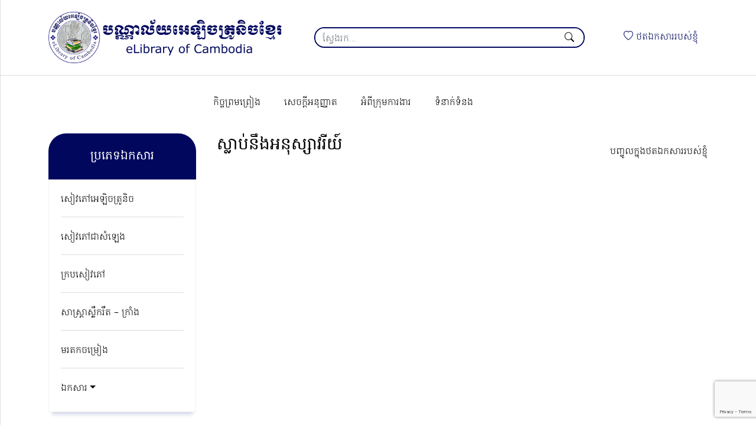

--- FILE ---
content_type: text/html; charset=utf-8
request_url: https://www.google.com/recaptcha/api2/anchor?ar=1&k=6Ld3BWsgAAAAAN-Auqz9WCfTnPlXIgYLQRQv1Z2F&co=aHR0cHM6Ly93d3cuZWxpYnJhcnlvZmNhbWJvZGlhLm9yZzo0NDM.&hl=en&v=7gg7H51Q-naNfhmCP3_R47ho&size=invisible&anchor-ms=20000&execute-ms=30000&cb=2fwviviykt4k
body_size: 48154
content:
<!DOCTYPE HTML><html dir="ltr" lang="en"><head><meta http-equiv="Content-Type" content="text/html; charset=UTF-8">
<meta http-equiv="X-UA-Compatible" content="IE=edge">
<title>reCAPTCHA</title>
<style type="text/css">
/* cyrillic-ext */
@font-face {
  font-family: 'Roboto';
  font-style: normal;
  font-weight: 400;
  font-stretch: 100%;
  src: url(//fonts.gstatic.com/s/roboto/v48/KFO7CnqEu92Fr1ME7kSn66aGLdTylUAMa3GUBHMdazTgWw.woff2) format('woff2');
  unicode-range: U+0460-052F, U+1C80-1C8A, U+20B4, U+2DE0-2DFF, U+A640-A69F, U+FE2E-FE2F;
}
/* cyrillic */
@font-face {
  font-family: 'Roboto';
  font-style: normal;
  font-weight: 400;
  font-stretch: 100%;
  src: url(//fonts.gstatic.com/s/roboto/v48/KFO7CnqEu92Fr1ME7kSn66aGLdTylUAMa3iUBHMdazTgWw.woff2) format('woff2');
  unicode-range: U+0301, U+0400-045F, U+0490-0491, U+04B0-04B1, U+2116;
}
/* greek-ext */
@font-face {
  font-family: 'Roboto';
  font-style: normal;
  font-weight: 400;
  font-stretch: 100%;
  src: url(//fonts.gstatic.com/s/roboto/v48/KFO7CnqEu92Fr1ME7kSn66aGLdTylUAMa3CUBHMdazTgWw.woff2) format('woff2');
  unicode-range: U+1F00-1FFF;
}
/* greek */
@font-face {
  font-family: 'Roboto';
  font-style: normal;
  font-weight: 400;
  font-stretch: 100%;
  src: url(//fonts.gstatic.com/s/roboto/v48/KFO7CnqEu92Fr1ME7kSn66aGLdTylUAMa3-UBHMdazTgWw.woff2) format('woff2');
  unicode-range: U+0370-0377, U+037A-037F, U+0384-038A, U+038C, U+038E-03A1, U+03A3-03FF;
}
/* math */
@font-face {
  font-family: 'Roboto';
  font-style: normal;
  font-weight: 400;
  font-stretch: 100%;
  src: url(//fonts.gstatic.com/s/roboto/v48/KFO7CnqEu92Fr1ME7kSn66aGLdTylUAMawCUBHMdazTgWw.woff2) format('woff2');
  unicode-range: U+0302-0303, U+0305, U+0307-0308, U+0310, U+0312, U+0315, U+031A, U+0326-0327, U+032C, U+032F-0330, U+0332-0333, U+0338, U+033A, U+0346, U+034D, U+0391-03A1, U+03A3-03A9, U+03B1-03C9, U+03D1, U+03D5-03D6, U+03F0-03F1, U+03F4-03F5, U+2016-2017, U+2034-2038, U+203C, U+2040, U+2043, U+2047, U+2050, U+2057, U+205F, U+2070-2071, U+2074-208E, U+2090-209C, U+20D0-20DC, U+20E1, U+20E5-20EF, U+2100-2112, U+2114-2115, U+2117-2121, U+2123-214F, U+2190, U+2192, U+2194-21AE, U+21B0-21E5, U+21F1-21F2, U+21F4-2211, U+2213-2214, U+2216-22FF, U+2308-230B, U+2310, U+2319, U+231C-2321, U+2336-237A, U+237C, U+2395, U+239B-23B7, U+23D0, U+23DC-23E1, U+2474-2475, U+25AF, U+25B3, U+25B7, U+25BD, U+25C1, U+25CA, U+25CC, U+25FB, U+266D-266F, U+27C0-27FF, U+2900-2AFF, U+2B0E-2B11, U+2B30-2B4C, U+2BFE, U+3030, U+FF5B, U+FF5D, U+1D400-1D7FF, U+1EE00-1EEFF;
}
/* symbols */
@font-face {
  font-family: 'Roboto';
  font-style: normal;
  font-weight: 400;
  font-stretch: 100%;
  src: url(//fonts.gstatic.com/s/roboto/v48/KFO7CnqEu92Fr1ME7kSn66aGLdTylUAMaxKUBHMdazTgWw.woff2) format('woff2');
  unicode-range: U+0001-000C, U+000E-001F, U+007F-009F, U+20DD-20E0, U+20E2-20E4, U+2150-218F, U+2190, U+2192, U+2194-2199, U+21AF, U+21E6-21F0, U+21F3, U+2218-2219, U+2299, U+22C4-22C6, U+2300-243F, U+2440-244A, U+2460-24FF, U+25A0-27BF, U+2800-28FF, U+2921-2922, U+2981, U+29BF, U+29EB, U+2B00-2BFF, U+4DC0-4DFF, U+FFF9-FFFB, U+10140-1018E, U+10190-1019C, U+101A0, U+101D0-101FD, U+102E0-102FB, U+10E60-10E7E, U+1D2C0-1D2D3, U+1D2E0-1D37F, U+1F000-1F0FF, U+1F100-1F1AD, U+1F1E6-1F1FF, U+1F30D-1F30F, U+1F315, U+1F31C, U+1F31E, U+1F320-1F32C, U+1F336, U+1F378, U+1F37D, U+1F382, U+1F393-1F39F, U+1F3A7-1F3A8, U+1F3AC-1F3AF, U+1F3C2, U+1F3C4-1F3C6, U+1F3CA-1F3CE, U+1F3D4-1F3E0, U+1F3ED, U+1F3F1-1F3F3, U+1F3F5-1F3F7, U+1F408, U+1F415, U+1F41F, U+1F426, U+1F43F, U+1F441-1F442, U+1F444, U+1F446-1F449, U+1F44C-1F44E, U+1F453, U+1F46A, U+1F47D, U+1F4A3, U+1F4B0, U+1F4B3, U+1F4B9, U+1F4BB, U+1F4BF, U+1F4C8-1F4CB, U+1F4D6, U+1F4DA, U+1F4DF, U+1F4E3-1F4E6, U+1F4EA-1F4ED, U+1F4F7, U+1F4F9-1F4FB, U+1F4FD-1F4FE, U+1F503, U+1F507-1F50B, U+1F50D, U+1F512-1F513, U+1F53E-1F54A, U+1F54F-1F5FA, U+1F610, U+1F650-1F67F, U+1F687, U+1F68D, U+1F691, U+1F694, U+1F698, U+1F6AD, U+1F6B2, U+1F6B9-1F6BA, U+1F6BC, U+1F6C6-1F6CF, U+1F6D3-1F6D7, U+1F6E0-1F6EA, U+1F6F0-1F6F3, U+1F6F7-1F6FC, U+1F700-1F7FF, U+1F800-1F80B, U+1F810-1F847, U+1F850-1F859, U+1F860-1F887, U+1F890-1F8AD, U+1F8B0-1F8BB, U+1F8C0-1F8C1, U+1F900-1F90B, U+1F93B, U+1F946, U+1F984, U+1F996, U+1F9E9, U+1FA00-1FA6F, U+1FA70-1FA7C, U+1FA80-1FA89, U+1FA8F-1FAC6, U+1FACE-1FADC, U+1FADF-1FAE9, U+1FAF0-1FAF8, U+1FB00-1FBFF;
}
/* vietnamese */
@font-face {
  font-family: 'Roboto';
  font-style: normal;
  font-weight: 400;
  font-stretch: 100%;
  src: url(//fonts.gstatic.com/s/roboto/v48/KFO7CnqEu92Fr1ME7kSn66aGLdTylUAMa3OUBHMdazTgWw.woff2) format('woff2');
  unicode-range: U+0102-0103, U+0110-0111, U+0128-0129, U+0168-0169, U+01A0-01A1, U+01AF-01B0, U+0300-0301, U+0303-0304, U+0308-0309, U+0323, U+0329, U+1EA0-1EF9, U+20AB;
}
/* latin-ext */
@font-face {
  font-family: 'Roboto';
  font-style: normal;
  font-weight: 400;
  font-stretch: 100%;
  src: url(//fonts.gstatic.com/s/roboto/v48/KFO7CnqEu92Fr1ME7kSn66aGLdTylUAMa3KUBHMdazTgWw.woff2) format('woff2');
  unicode-range: U+0100-02BA, U+02BD-02C5, U+02C7-02CC, U+02CE-02D7, U+02DD-02FF, U+0304, U+0308, U+0329, U+1D00-1DBF, U+1E00-1E9F, U+1EF2-1EFF, U+2020, U+20A0-20AB, U+20AD-20C0, U+2113, U+2C60-2C7F, U+A720-A7FF;
}
/* latin */
@font-face {
  font-family: 'Roboto';
  font-style: normal;
  font-weight: 400;
  font-stretch: 100%;
  src: url(//fonts.gstatic.com/s/roboto/v48/KFO7CnqEu92Fr1ME7kSn66aGLdTylUAMa3yUBHMdazQ.woff2) format('woff2');
  unicode-range: U+0000-00FF, U+0131, U+0152-0153, U+02BB-02BC, U+02C6, U+02DA, U+02DC, U+0304, U+0308, U+0329, U+2000-206F, U+20AC, U+2122, U+2191, U+2193, U+2212, U+2215, U+FEFF, U+FFFD;
}
/* cyrillic-ext */
@font-face {
  font-family: 'Roboto';
  font-style: normal;
  font-weight: 500;
  font-stretch: 100%;
  src: url(//fonts.gstatic.com/s/roboto/v48/KFO7CnqEu92Fr1ME7kSn66aGLdTylUAMa3GUBHMdazTgWw.woff2) format('woff2');
  unicode-range: U+0460-052F, U+1C80-1C8A, U+20B4, U+2DE0-2DFF, U+A640-A69F, U+FE2E-FE2F;
}
/* cyrillic */
@font-face {
  font-family: 'Roboto';
  font-style: normal;
  font-weight: 500;
  font-stretch: 100%;
  src: url(//fonts.gstatic.com/s/roboto/v48/KFO7CnqEu92Fr1ME7kSn66aGLdTylUAMa3iUBHMdazTgWw.woff2) format('woff2');
  unicode-range: U+0301, U+0400-045F, U+0490-0491, U+04B0-04B1, U+2116;
}
/* greek-ext */
@font-face {
  font-family: 'Roboto';
  font-style: normal;
  font-weight: 500;
  font-stretch: 100%;
  src: url(//fonts.gstatic.com/s/roboto/v48/KFO7CnqEu92Fr1ME7kSn66aGLdTylUAMa3CUBHMdazTgWw.woff2) format('woff2');
  unicode-range: U+1F00-1FFF;
}
/* greek */
@font-face {
  font-family: 'Roboto';
  font-style: normal;
  font-weight: 500;
  font-stretch: 100%;
  src: url(//fonts.gstatic.com/s/roboto/v48/KFO7CnqEu92Fr1ME7kSn66aGLdTylUAMa3-UBHMdazTgWw.woff2) format('woff2');
  unicode-range: U+0370-0377, U+037A-037F, U+0384-038A, U+038C, U+038E-03A1, U+03A3-03FF;
}
/* math */
@font-face {
  font-family: 'Roboto';
  font-style: normal;
  font-weight: 500;
  font-stretch: 100%;
  src: url(//fonts.gstatic.com/s/roboto/v48/KFO7CnqEu92Fr1ME7kSn66aGLdTylUAMawCUBHMdazTgWw.woff2) format('woff2');
  unicode-range: U+0302-0303, U+0305, U+0307-0308, U+0310, U+0312, U+0315, U+031A, U+0326-0327, U+032C, U+032F-0330, U+0332-0333, U+0338, U+033A, U+0346, U+034D, U+0391-03A1, U+03A3-03A9, U+03B1-03C9, U+03D1, U+03D5-03D6, U+03F0-03F1, U+03F4-03F5, U+2016-2017, U+2034-2038, U+203C, U+2040, U+2043, U+2047, U+2050, U+2057, U+205F, U+2070-2071, U+2074-208E, U+2090-209C, U+20D0-20DC, U+20E1, U+20E5-20EF, U+2100-2112, U+2114-2115, U+2117-2121, U+2123-214F, U+2190, U+2192, U+2194-21AE, U+21B0-21E5, U+21F1-21F2, U+21F4-2211, U+2213-2214, U+2216-22FF, U+2308-230B, U+2310, U+2319, U+231C-2321, U+2336-237A, U+237C, U+2395, U+239B-23B7, U+23D0, U+23DC-23E1, U+2474-2475, U+25AF, U+25B3, U+25B7, U+25BD, U+25C1, U+25CA, U+25CC, U+25FB, U+266D-266F, U+27C0-27FF, U+2900-2AFF, U+2B0E-2B11, U+2B30-2B4C, U+2BFE, U+3030, U+FF5B, U+FF5D, U+1D400-1D7FF, U+1EE00-1EEFF;
}
/* symbols */
@font-face {
  font-family: 'Roboto';
  font-style: normal;
  font-weight: 500;
  font-stretch: 100%;
  src: url(//fonts.gstatic.com/s/roboto/v48/KFO7CnqEu92Fr1ME7kSn66aGLdTylUAMaxKUBHMdazTgWw.woff2) format('woff2');
  unicode-range: U+0001-000C, U+000E-001F, U+007F-009F, U+20DD-20E0, U+20E2-20E4, U+2150-218F, U+2190, U+2192, U+2194-2199, U+21AF, U+21E6-21F0, U+21F3, U+2218-2219, U+2299, U+22C4-22C6, U+2300-243F, U+2440-244A, U+2460-24FF, U+25A0-27BF, U+2800-28FF, U+2921-2922, U+2981, U+29BF, U+29EB, U+2B00-2BFF, U+4DC0-4DFF, U+FFF9-FFFB, U+10140-1018E, U+10190-1019C, U+101A0, U+101D0-101FD, U+102E0-102FB, U+10E60-10E7E, U+1D2C0-1D2D3, U+1D2E0-1D37F, U+1F000-1F0FF, U+1F100-1F1AD, U+1F1E6-1F1FF, U+1F30D-1F30F, U+1F315, U+1F31C, U+1F31E, U+1F320-1F32C, U+1F336, U+1F378, U+1F37D, U+1F382, U+1F393-1F39F, U+1F3A7-1F3A8, U+1F3AC-1F3AF, U+1F3C2, U+1F3C4-1F3C6, U+1F3CA-1F3CE, U+1F3D4-1F3E0, U+1F3ED, U+1F3F1-1F3F3, U+1F3F5-1F3F7, U+1F408, U+1F415, U+1F41F, U+1F426, U+1F43F, U+1F441-1F442, U+1F444, U+1F446-1F449, U+1F44C-1F44E, U+1F453, U+1F46A, U+1F47D, U+1F4A3, U+1F4B0, U+1F4B3, U+1F4B9, U+1F4BB, U+1F4BF, U+1F4C8-1F4CB, U+1F4D6, U+1F4DA, U+1F4DF, U+1F4E3-1F4E6, U+1F4EA-1F4ED, U+1F4F7, U+1F4F9-1F4FB, U+1F4FD-1F4FE, U+1F503, U+1F507-1F50B, U+1F50D, U+1F512-1F513, U+1F53E-1F54A, U+1F54F-1F5FA, U+1F610, U+1F650-1F67F, U+1F687, U+1F68D, U+1F691, U+1F694, U+1F698, U+1F6AD, U+1F6B2, U+1F6B9-1F6BA, U+1F6BC, U+1F6C6-1F6CF, U+1F6D3-1F6D7, U+1F6E0-1F6EA, U+1F6F0-1F6F3, U+1F6F7-1F6FC, U+1F700-1F7FF, U+1F800-1F80B, U+1F810-1F847, U+1F850-1F859, U+1F860-1F887, U+1F890-1F8AD, U+1F8B0-1F8BB, U+1F8C0-1F8C1, U+1F900-1F90B, U+1F93B, U+1F946, U+1F984, U+1F996, U+1F9E9, U+1FA00-1FA6F, U+1FA70-1FA7C, U+1FA80-1FA89, U+1FA8F-1FAC6, U+1FACE-1FADC, U+1FADF-1FAE9, U+1FAF0-1FAF8, U+1FB00-1FBFF;
}
/* vietnamese */
@font-face {
  font-family: 'Roboto';
  font-style: normal;
  font-weight: 500;
  font-stretch: 100%;
  src: url(//fonts.gstatic.com/s/roboto/v48/KFO7CnqEu92Fr1ME7kSn66aGLdTylUAMa3OUBHMdazTgWw.woff2) format('woff2');
  unicode-range: U+0102-0103, U+0110-0111, U+0128-0129, U+0168-0169, U+01A0-01A1, U+01AF-01B0, U+0300-0301, U+0303-0304, U+0308-0309, U+0323, U+0329, U+1EA0-1EF9, U+20AB;
}
/* latin-ext */
@font-face {
  font-family: 'Roboto';
  font-style: normal;
  font-weight: 500;
  font-stretch: 100%;
  src: url(//fonts.gstatic.com/s/roboto/v48/KFO7CnqEu92Fr1ME7kSn66aGLdTylUAMa3KUBHMdazTgWw.woff2) format('woff2');
  unicode-range: U+0100-02BA, U+02BD-02C5, U+02C7-02CC, U+02CE-02D7, U+02DD-02FF, U+0304, U+0308, U+0329, U+1D00-1DBF, U+1E00-1E9F, U+1EF2-1EFF, U+2020, U+20A0-20AB, U+20AD-20C0, U+2113, U+2C60-2C7F, U+A720-A7FF;
}
/* latin */
@font-face {
  font-family: 'Roboto';
  font-style: normal;
  font-weight: 500;
  font-stretch: 100%;
  src: url(//fonts.gstatic.com/s/roboto/v48/KFO7CnqEu92Fr1ME7kSn66aGLdTylUAMa3yUBHMdazQ.woff2) format('woff2');
  unicode-range: U+0000-00FF, U+0131, U+0152-0153, U+02BB-02BC, U+02C6, U+02DA, U+02DC, U+0304, U+0308, U+0329, U+2000-206F, U+20AC, U+2122, U+2191, U+2193, U+2212, U+2215, U+FEFF, U+FFFD;
}
/* cyrillic-ext */
@font-face {
  font-family: 'Roboto';
  font-style: normal;
  font-weight: 900;
  font-stretch: 100%;
  src: url(//fonts.gstatic.com/s/roboto/v48/KFO7CnqEu92Fr1ME7kSn66aGLdTylUAMa3GUBHMdazTgWw.woff2) format('woff2');
  unicode-range: U+0460-052F, U+1C80-1C8A, U+20B4, U+2DE0-2DFF, U+A640-A69F, U+FE2E-FE2F;
}
/* cyrillic */
@font-face {
  font-family: 'Roboto';
  font-style: normal;
  font-weight: 900;
  font-stretch: 100%;
  src: url(//fonts.gstatic.com/s/roboto/v48/KFO7CnqEu92Fr1ME7kSn66aGLdTylUAMa3iUBHMdazTgWw.woff2) format('woff2');
  unicode-range: U+0301, U+0400-045F, U+0490-0491, U+04B0-04B1, U+2116;
}
/* greek-ext */
@font-face {
  font-family: 'Roboto';
  font-style: normal;
  font-weight: 900;
  font-stretch: 100%;
  src: url(//fonts.gstatic.com/s/roboto/v48/KFO7CnqEu92Fr1ME7kSn66aGLdTylUAMa3CUBHMdazTgWw.woff2) format('woff2');
  unicode-range: U+1F00-1FFF;
}
/* greek */
@font-face {
  font-family: 'Roboto';
  font-style: normal;
  font-weight: 900;
  font-stretch: 100%;
  src: url(//fonts.gstatic.com/s/roboto/v48/KFO7CnqEu92Fr1ME7kSn66aGLdTylUAMa3-UBHMdazTgWw.woff2) format('woff2');
  unicode-range: U+0370-0377, U+037A-037F, U+0384-038A, U+038C, U+038E-03A1, U+03A3-03FF;
}
/* math */
@font-face {
  font-family: 'Roboto';
  font-style: normal;
  font-weight: 900;
  font-stretch: 100%;
  src: url(//fonts.gstatic.com/s/roboto/v48/KFO7CnqEu92Fr1ME7kSn66aGLdTylUAMawCUBHMdazTgWw.woff2) format('woff2');
  unicode-range: U+0302-0303, U+0305, U+0307-0308, U+0310, U+0312, U+0315, U+031A, U+0326-0327, U+032C, U+032F-0330, U+0332-0333, U+0338, U+033A, U+0346, U+034D, U+0391-03A1, U+03A3-03A9, U+03B1-03C9, U+03D1, U+03D5-03D6, U+03F0-03F1, U+03F4-03F5, U+2016-2017, U+2034-2038, U+203C, U+2040, U+2043, U+2047, U+2050, U+2057, U+205F, U+2070-2071, U+2074-208E, U+2090-209C, U+20D0-20DC, U+20E1, U+20E5-20EF, U+2100-2112, U+2114-2115, U+2117-2121, U+2123-214F, U+2190, U+2192, U+2194-21AE, U+21B0-21E5, U+21F1-21F2, U+21F4-2211, U+2213-2214, U+2216-22FF, U+2308-230B, U+2310, U+2319, U+231C-2321, U+2336-237A, U+237C, U+2395, U+239B-23B7, U+23D0, U+23DC-23E1, U+2474-2475, U+25AF, U+25B3, U+25B7, U+25BD, U+25C1, U+25CA, U+25CC, U+25FB, U+266D-266F, U+27C0-27FF, U+2900-2AFF, U+2B0E-2B11, U+2B30-2B4C, U+2BFE, U+3030, U+FF5B, U+FF5D, U+1D400-1D7FF, U+1EE00-1EEFF;
}
/* symbols */
@font-face {
  font-family: 'Roboto';
  font-style: normal;
  font-weight: 900;
  font-stretch: 100%;
  src: url(//fonts.gstatic.com/s/roboto/v48/KFO7CnqEu92Fr1ME7kSn66aGLdTylUAMaxKUBHMdazTgWw.woff2) format('woff2');
  unicode-range: U+0001-000C, U+000E-001F, U+007F-009F, U+20DD-20E0, U+20E2-20E4, U+2150-218F, U+2190, U+2192, U+2194-2199, U+21AF, U+21E6-21F0, U+21F3, U+2218-2219, U+2299, U+22C4-22C6, U+2300-243F, U+2440-244A, U+2460-24FF, U+25A0-27BF, U+2800-28FF, U+2921-2922, U+2981, U+29BF, U+29EB, U+2B00-2BFF, U+4DC0-4DFF, U+FFF9-FFFB, U+10140-1018E, U+10190-1019C, U+101A0, U+101D0-101FD, U+102E0-102FB, U+10E60-10E7E, U+1D2C0-1D2D3, U+1D2E0-1D37F, U+1F000-1F0FF, U+1F100-1F1AD, U+1F1E6-1F1FF, U+1F30D-1F30F, U+1F315, U+1F31C, U+1F31E, U+1F320-1F32C, U+1F336, U+1F378, U+1F37D, U+1F382, U+1F393-1F39F, U+1F3A7-1F3A8, U+1F3AC-1F3AF, U+1F3C2, U+1F3C4-1F3C6, U+1F3CA-1F3CE, U+1F3D4-1F3E0, U+1F3ED, U+1F3F1-1F3F3, U+1F3F5-1F3F7, U+1F408, U+1F415, U+1F41F, U+1F426, U+1F43F, U+1F441-1F442, U+1F444, U+1F446-1F449, U+1F44C-1F44E, U+1F453, U+1F46A, U+1F47D, U+1F4A3, U+1F4B0, U+1F4B3, U+1F4B9, U+1F4BB, U+1F4BF, U+1F4C8-1F4CB, U+1F4D6, U+1F4DA, U+1F4DF, U+1F4E3-1F4E6, U+1F4EA-1F4ED, U+1F4F7, U+1F4F9-1F4FB, U+1F4FD-1F4FE, U+1F503, U+1F507-1F50B, U+1F50D, U+1F512-1F513, U+1F53E-1F54A, U+1F54F-1F5FA, U+1F610, U+1F650-1F67F, U+1F687, U+1F68D, U+1F691, U+1F694, U+1F698, U+1F6AD, U+1F6B2, U+1F6B9-1F6BA, U+1F6BC, U+1F6C6-1F6CF, U+1F6D3-1F6D7, U+1F6E0-1F6EA, U+1F6F0-1F6F3, U+1F6F7-1F6FC, U+1F700-1F7FF, U+1F800-1F80B, U+1F810-1F847, U+1F850-1F859, U+1F860-1F887, U+1F890-1F8AD, U+1F8B0-1F8BB, U+1F8C0-1F8C1, U+1F900-1F90B, U+1F93B, U+1F946, U+1F984, U+1F996, U+1F9E9, U+1FA00-1FA6F, U+1FA70-1FA7C, U+1FA80-1FA89, U+1FA8F-1FAC6, U+1FACE-1FADC, U+1FADF-1FAE9, U+1FAF0-1FAF8, U+1FB00-1FBFF;
}
/* vietnamese */
@font-face {
  font-family: 'Roboto';
  font-style: normal;
  font-weight: 900;
  font-stretch: 100%;
  src: url(//fonts.gstatic.com/s/roboto/v48/KFO7CnqEu92Fr1ME7kSn66aGLdTylUAMa3OUBHMdazTgWw.woff2) format('woff2');
  unicode-range: U+0102-0103, U+0110-0111, U+0128-0129, U+0168-0169, U+01A0-01A1, U+01AF-01B0, U+0300-0301, U+0303-0304, U+0308-0309, U+0323, U+0329, U+1EA0-1EF9, U+20AB;
}
/* latin-ext */
@font-face {
  font-family: 'Roboto';
  font-style: normal;
  font-weight: 900;
  font-stretch: 100%;
  src: url(//fonts.gstatic.com/s/roboto/v48/KFO7CnqEu92Fr1ME7kSn66aGLdTylUAMa3KUBHMdazTgWw.woff2) format('woff2');
  unicode-range: U+0100-02BA, U+02BD-02C5, U+02C7-02CC, U+02CE-02D7, U+02DD-02FF, U+0304, U+0308, U+0329, U+1D00-1DBF, U+1E00-1E9F, U+1EF2-1EFF, U+2020, U+20A0-20AB, U+20AD-20C0, U+2113, U+2C60-2C7F, U+A720-A7FF;
}
/* latin */
@font-face {
  font-family: 'Roboto';
  font-style: normal;
  font-weight: 900;
  font-stretch: 100%;
  src: url(//fonts.gstatic.com/s/roboto/v48/KFO7CnqEu92Fr1ME7kSn66aGLdTylUAMa3yUBHMdazQ.woff2) format('woff2');
  unicode-range: U+0000-00FF, U+0131, U+0152-0153, U+02BB-02BC, U+02C6, U+02DA, U+02DC, U+0304, U+0308, U+0329, U+2000-206F, U+20AC, U+2122, U+2191, U+2193, U+2212, U+2215, U+FEFF, U+FFFD;
}

</style>
<link rel="stylesheet" type="text/css" href="https://www.gstatic.com/recaptcha/releases/7gg7H51Q-naNfhmCP3_R47ho/styles__ltr.css">
<script nonce="gac707d_EL7fFDd8SbX_YA" type="text/javascript">window['__recaptcha_api'] = 'https://www.google.com/recaptcha/api2/';</script>
<script type="text/javascript" src="https://www.gstatic.com/recaptcha/releases/7gg7H51Q-naNfhmCP3_R47ho/recaptcha__en.js" nonce="gac707d_EL7fFDd8SbX_YA">
      
    </script></head>
<body><div id="rc-anchor-alert" class="rc-anchor-alert"></div>
<input type="hidden" id="recaptcha-token" value="[base64]">
<script type="text/javascript" nonce="gac707d_EL7fFDd8SbX_YA">
      recaptcha.anchor.Main.init("[\x22ainput\x22,[\x22bgdata\x22,\x22\x22,\[base64]/[base64]/UltIKytdPWE6KGE8MjA0OD9SW0grK109YT4+NnwxOTI6KChhJjY0NTEyKT09NTUyOTYmJnErMTxoLmxlbmd0aCYmKGguY2hhckNvZGVBdChxKzEpJjY0NTEyKT09NTYzMjA/[base64]/MjU1OlI/[base64]/[base64]/[base64]/[base64]/[base64]/[base64]/[base64]/[base64]/[base64]/[base64]\x22,\[base64]\x22,\x22FMKnYw7DmMKlK13Cr8KbJMOBJHbDvsKHw4ZoBcKXw49SwprDoFB3w77Ct3LDiF/Ck8Kiw7PClCZcGsOCw44pZQXCh8K8M3Q1w60AG8OPaj18QsOAwrl1VMKZw4HDnl/Cp8Kawpwkw5pCPcOQw7MYbH0zZwFRw6kGYwfDrEQbw5jDjcKjSGwlVsKtCcKqLhZbwozCp0x1RT1xEcKwwrfDrB4PwpZnw7RuGlTDhmvCicKHPsKtwqDDg8OXwqXDscObOC/[base64]/DncOXwp7CtcOeYgg3w7/CnsOhw4XDiBgPNDREw4/DjcOwCm/DpETDlMOoRUTCo8ODbMKTwrXDp8Ofw6bCtsKJwo1aw6c9wqdVw6jDpl3Cn27DsnrDvMKtw4PDhxZBwrZNVMK9OsKcFsOewoPCl8KeXcKgwqFXJW50KMKXL8OCw74vwqZPdcKBwqALeDtCw55EWMK0wrk/w5vDtU9ESAPDtcOnwoXCo8OyCTDCmsOmwrY1wqErw4dkJ8O2S2lCKsONa8KwC8O5FwrCvkwFw5PDkVYfw5BjwpUEw6DCtHQ2LcO3wpDDnkg0w7zCqFzCncKDFm3Dl8OHN1hxX1kRDMK0wpPDtXPCg8OSw43DslnDrcOyRA3DsxBCwodLw65lwrrCusKMwogBIMKVSR/CjC/CqjLCiADDiWYlw5/DmcK3EDIew5EHfMO9wrUqY8O5TmZnQMOXPcOFSMODwo7CnGzCoXwuB8OOAQjCqsKLwrLDv2VqwrR9HsOFF8Ofw7HDsA5sw4HDmkpGw6DCkMKswrDDrcOewqPCnVzDtBJHw5/CnCXCo8KAHGwBw5nDksKFPnbCvMKHw4UWAn7DvnTCh8K/wrLCmyoLwrPCuibCjsOxw54owo4Hw7/DqxMeFsKcw7bDj2gZP8OfZcKKDQ7DisKRcizCgcKSw5crwokqBwHCisOtwpc/R8OSwpo/a8OpS8OwPMOPMzZSw64bwoFKw73DiXvDuSDDpMKYwr7Ch8KEGcK2w4fCuRHDusOoZsKAeWcNORoHNMK7wovCqhMHw4fCrX/Cgg/[base64]/CglbDk8KXCyMCBBLDkMONawvCtMKCwo8Yw7/[base64]/FSXCo112wobCvhnDjF3DqMK3bkQDw5fCuyHDjArDgsKlw7bCgsKTw5ltwoFHOj3DrT9Sw7nCosKrN8KPwrbClcKowrkVJMKYHcKqwohDw4UhCBIoRBHDtcOHw5XCoRjCjmXCqm/DkG8Se2wddSPCuMKrL2x5w6zChsKIw6N+KcOHwppTVQTCgxoJw4fCocKSw6XCvX9cZUrCpC5ewrdVaMOZwo/DlXbDtcOSw6NYwokew5w0wo8qwpbCocOkw7/CpcKfJcKow4ISw7nCqAZdVMK5AMOWw4zDpcKjwp/Dh8KqaMKFw5DCmClXwrtXwqhJZUrDkgHDv195IhYXw6hFJcOXbMKswrNmCMKLdcO3YhlXw5LCqMKHw4XDrGXDoVXDtl9bwr8LwpNaw7/Cqit5w4PDhhArHsKEwp5zwpnCicOEw5kuwq44PMKwdE7DnmJ9OcKdIBM+woTCrcOPRsOXPVoKw60cRMK6KMKEw4Rgw7vDrMO2CzEDw7U4w7rCkVHCgsKnfcOjIRHDlcOXwrwNw408w6fDvnTDoGFQw6A1AwzDsxUjMMOIwpDDv34iw5/[base64]/DoMO/[base64]/[base64]/w6t/w6gtbcKXw5/CvzoZw7oFMA7CqcK5w4hpw7XDpMK1e8KAbi5/DitIUMOWwofCrMKxTxZxw6Ifw6DDi8Otw5Bxw6nDtiMAw6/[base64]/[base64]/wovChMORJSnDv8KHV8Opw4BDwp/CssK0wqJXIcORcMO6wp4wwoDDv8KuO13CocKmw7DDkihcwo0aUMKHwoNIUzHDosKLFlphw7PCm35OwpvDom7CuzzDpD7CiAtawqHDhcKCwrHCksO+wrUyWcKqQsKORMKXKhLDs8KfMnlUwqTDizl4wqAgfCw4ERESw7zCtcKZwqPDhMKtw7Nfw5sVPh0Tw5xOTT/[base64]/ChDlDPcKZwplpPCgjEsO+wp/[base64]/[base64]/wrnDgcK7dsK+fsKmJMKiwo0Zw4vDuV0sw7JYDyoww6bDkcO/wrDDhUoRc8KHw5/DjcKSPcO8RsOKBAk1w4EWw5PCrMKWwpXCrsOUF8OewqVpwpwofsO9wqbCq1ZkbMOYQsONwq9gLH7DnQ7Dv3HDiRPDqMKdw44jw6LDrcO8w6JOQxzCiR/Dly1Dw5Q/cUXCjHjCocK7wopcF15rw6fDrsKow4vCgMOdEXY4w7pWwopDAWJeR8KADDrDuMOqw7DCocK/wpLDk8OowpHCuinCoMOdGjDCuwI8MHJqwovDoMOxJMKgJsKhPGDDrsKvw6APQsK4AWttCMK1TsK8fSzCrEbDu8OuwqrDqMOYVcO/wqDDvMKzw7DDn1Qkw70Gw4ghPX4+TC9vwoDDoF3CsHzCvAzDgi3DgWTDtDfDlcO7w5JFDVnChXBBFsOkwoQjwrfCqsKTwp4dwrgMY8OCYsKEwqpjWcKVwqbCucOqw6Z9w7ctwqkZwpZQAsOBwrdiKh7Cj3cyw6bDqi/DgMOXwqUrUnHDpiMEwoNdwrxAOMO2f8OHw7EFw514w51/wqxoJmjDhCbCgyHDiH1Sw7bDrsK6YcO3wo7DhsKVwrPDmMKtwq7Dk8KLw7/[base64]/DjDoQw5XDosOtw5PDlsKBwqfCmcKiYsKyMsKnFGoiD8KCF8KgD8Kyw5sZwq58VQwqaMKSw6szd8Ozw6/DgMOcw6cpZyrDvcOhHcO2wqjDrEzDiQQ+wqI/wpxAwoUnbcO2W8K9w6gYZWDCrVnCmWnDn8OKTTckZwsGw7jDkWk5N8KlwoEHwqA7wpbDjljDm8OyMMObHcKLI8KBwoggwoYnTV4HFG5iwp8aw5Qdw6J9SAHDk8KMYcK2w4d+wrLCl8K4w43CgmNXwrrCvsK9OsKhwozCosKuE2bClFzDlcK/wozDtMOQTcOMACrCm8O5wp3DhgLCosKsAD7DpMKGUX4cw7AUw4/DqW7DkULCjMK2w7IwBkPCtnfDn8K7RsO4dMOoQ8OzYDbDoV53woFDR8OjH1hZYxVLwqzCucKADEnDrcOnwrTDrMOrc2EXY2zDrMOiTsO1SwEnWVpMwqbDmypkw7rCucORQSMew7bCmcKVw7pzw58Pw6bChmRVwrEbNA0Vw5/CpMKcw5bCn2HDnExkeMKUe8OSwp7DssKww4w1DCNcXCo7cMOoQcKiLcOMIXrClsKKTMOlGMOFw4LCgBrDhz9seE8Pwo3DqsKNFVPCi8KuEx3ChMKDSFrDqDLDtyzDkhjCvMO5w5gGwrXDjlIjT3DDqMOjfMKnw61BdUHCu8KMFD5CwqQlIx0BOUMUwojDrMK/[base64]/CnWBUVMKSc8O3bMK+MMOIGMOtG8KzwrTCpgrDs0LDtsKzegDCiUTCocKoXcK4woHDisKcwrU9w6nCsztVBHzCtcOMw5DDj23DgsOvwqccJMOCK8OtVcKmw6hpw4bDjl3DuEXCp3zDgwLDnUTDk8ORwpdew7LCvsOpwrx0wpRIwoQMwpYXw5/DoMKRbjbDpTDDmQrDkcOVPsOPGcKZFsOkNsOHHsKoHypSGwfCtcKzMcOhw7AJEhxzG8OVwq0fBsOJCsKHIMKjwr/Cl8O8wr8UOMOBFXnDsBnDvHzChFjCjnFzwo4KHFYDb8KqwqLDoUjDlioQw4rCq0TDiMO/dMKDwqZwwoDDuMOAwrcSwqbCjcK/w5JYw7RjwobDj8OYw7zCnSDDgQ/[base64]/d8K9ZQBhAsKUw7UywqPCoMO7N8KlUR5zworDj0PDnQkUcTPDusO+wrxZwoJMwq/CilvCjcOHWMKRwoIEBsKkBMO1w7/[base64]/CgmbDtMO1w48YwqdywrYuXsK/c8OCw6NnRxUUeV7Dln83QcO8woRzwqHCjcOUCcKKwp3CmcKSwr7CsMOFfcKlwoRBC8KZwqbCpcO0wp3Du8Okw7ZnKMKOaMKXw6/[base64]/[base64]/ABIzw4rCs8OAPcOow74OScOmPFtMCFDCusO/JzfCkxlkScKmw4rClsKtDcKZNsONM17CssOYwpnChQ7DsH97QMKIwo3DiMO8w4hsw60Zw5PCoErDlTZxJ8O6wofCncOVFxVlKMKVw6dUw7fDg3PCvsKrbEkcw5gSwot/CcKqTgBWS8K0VMOtw5/[base64]/XMOoGiUTw6JzWMKpw5Mfw5PCgVslwrLChMORw6fDq8KeHcKldSUPBSkxawvCusOvN2dyC8K1WnHCgsKxw4TDh0QSw4HCl8OYYmsww68YbMKdasK5cTPCmMK/wq89CF/DosOKMsK1w5kWwrnDoT3ChDXDrRoOw58awqHDmsOvwppOIGzDj8OzwofDoxkvw5/DoMKdLcKcw5vDgjDDrMO8wpzCj8KWwqXDgcO0wqvDjFvDuMKrw7xKfiBcw6bCtsOEw6rDjj05IijCnHhHHcKaL8Ogw57Ds8KtwrUIwqpNCsKERAnCkinDhA/CgMOJEMKyw7oxDsO3H8O5wqbCjMK5E8OqVcO1w6/Cm3xtLsKZbS/[base64]/[base64]/CkHCmMOmcsKOw5zCu8Oaw5IiEUjCp8Omw6/CiMO/S8K+FgfDqHsTwrxkw7jCucOMw5nCvsKvBsKfw6wrw6M/wpjChcKDQHpSG24EwogrwqQcwq7CuMKJw4DDjg7Dk1jDlMKSBS/CmsKOY8OlX8KZBMKSdD/[base64]/DpgfCmcKVwrPCuMOZRThcw4XCilTDosOIWwXCnsOeBsOvw5jChgTDicKGEMOXOjzDgy9Iw7DDtsKpFcKPwpfCrMO/woTDhQNbwp3CkmAVw6YNwrUVw5fCqMOLCmnDo3RHXG8jdiNTGcODwroeO8Oiw6xGw5DDvMKPQMOxwrtsTiAGw7pjHhRDwppoFcOTHBszw6bDm8KtwpZvTcOMb8Kjw6nCnMKzw7QiwpbDl8O5GsKWwqjCvn/DhHJOBsOuC0bDoGPCqx04YnXDp8KZwpEGwpl2fsKCEiXDnsOhwpzDlMOMeRvDi8OTwqMBwqB2EwBPAcOhaBdVwqDCu8KiazwrGyBaGsOJe8O4BBbCpRwwUMKNOcOrM1g7w77DtMKUbsOcw7NhX2jDnk1hSn/DoMOQw4DDoBrCnB/DpErCocOzEzZ3SsOSEQNrwrU3wqHCpsOsE8KzMcK5BgZJwqTCjX8JMcK+woXCmsKbDsK8w5fDhcO1b3EcAMO6GcOSwoXClljDqsKDWkHCs8OuSwjDisOvVz4vwrRBwqFkwrLCkkjCs8Ocw6w3dMOvNsOVdMK/fsOsZMO4WcKhIcKewoAywqkUwrUwwoB2WMK0O2nCrMKFZgpnXgMEUsOPf8KGPsKywp1sb2rCoEzChADDu8Ocw5UnchrDjcO9wprCu8OKwpTDr8OQw7dgWMKxFDgzwr3ChcOHfA3CiH9lNcKLIS/DmsKqwoYhNcKYwqZrw7TDnsOuGzg+w5/[base64]/Dr2fCoMKDwrzDvTVbB1/DjsOraExeHMKCWFkgwo7DuWLCmcKtCSjCqcOMEcKKw5TCvsOaw6HDq8KSwo3ClXIbwq0AMcKIw4FGwoddwoTDoQHClcObLSbCisORKGnDicKXLk9YIMOGQcKcwo7Co8Obwq/[base64]/DmFnCs8K0OCUySMOiwoPDunlgZgbDl8OwT8K/[base64]/FxJ+w4DCngnDjRrDjihgRGUaPCDDksOqGwIuwrHCjkDCuyLCmMKXwoPDscKIKCvCjinDgzhjbmbCpkDCsETCuMO0NUHDtcKmw47DpHlvw7F1wrHCrlDCtcORLMO4w67Cp8OUwpLCtRc/w7rDjStLw7fCmcO2wrHCnEJMwrzCm3HCpcKzG8KlwofCjmoVwr0nJmXCgcKGwrMCwrlTWmVlw6jCiEZ8wrhfwq7DsE4PHBBFw5kRwpbCmkM1w59vw4XDiA3DlcOyHMObw4XDssKrI8OTw4k/HsK5woItw7cpw5PDh8KcHH4Qwp/CosO3wrlPw5TCnQPDv8KHNjvCmwFvwrzDl8KUw7JowoBfWsKMPCIsAzVWHcKjR8KPwplZCQXCh8OSJ2nCvMOMw5XDs8KEwqtffcKmdMKwK8OxNBMJw6gqCTjCs8KTw4MFw5kwSzVkwq/DkS/DhsObw6N2w7B3SsOJPsKvwpIuw7UDwpnDgSbDtsKMFQZoworDoDXCm2zCrn3Dv1DCsDPCh8O5wrd/XcOKX1B9OcOKe8KdARJ1AArCkQPDlsORw4bCnDBNwr9yDSMlw4AGwphswozCvDjCiXtPw7E6Y1bDhsKnw63Cl8KhE0xbPsKMFFZ5wp9oV8OMacOvXcKOwopXw77CjMKNw6lVw45fZMKywpXCmCTDj0tWw5XDn8K/Z8K4wqd0FmLCjhzCk8KoHMOqe8KFLynChWYBTcKLw4/CssONwpBvwqvCq8OlCcOWOS1GCsK5SnRqWWXChMKfw4AzwovDtwLDv8KNeMKpwoMPRMKyw5PCq8KdRgvDt0LCqsOhVMO3w4rCoC3DpjUUIsKULMKZwrfDpD/DlsK7wpzCu8KXwqdUACTCtsOEBWMGdsK5wps/[base64]/DlT/Ck8OQw4XCusK6w61cJXAbw6jDnEzClMOeIWM8Z8KuVhlqw4jDvsOaw6DCgil2wpYXw5xOwqTCu8KFGmFyw77Dl8OYBMKAw6NNeyXDvMOASR8zw7EhHcK5wofDm2TClmDCs8O9MhPDg8OEw6/DgcOcZlrCkcONw70raFrCpcKPwpRSwqrChVZzV1zDnjfDo8O9XizCssKpfHJBOsOSDcKJOsOBwo8jw7HCmDBEA8KIE8KtPMK4BMOfdxPChnLDuWzDscKMBMOUAcK7w5hRacKQW8Ouwrg9wqAwHlg7QMOFex7DksKkw77DisKqw6TCnsOJP8OfdMKTd8KSG8OEwosHwq/[base64]/DjS/CpMOPw6nCmm44w7TCkl9bw4PDsBvDlBcRMTjDtcKjw63CssKhwo19w7LDkTbCh8O4wq3CtGDCmTnCicOrS00zGcOJwrpmwqTDh2ZLw5Naw6pzM8Ofw6E1ZAjCvsK/wptMwpgJT8OhE8KAwohTwqAXw4tHw7TCtQnDtMOsFXPDvyJgw7vDg8Oew4R3CzfDlcKHw6Vpwr1yQwrCqGx1wp7CmHMFwqtsw4jCuE3DgcKrYkA4wrQlwoYCRcOTw7Fjw4rCvcK1ShFteUAEGw1bNG/DvcOdeiJYw7fDjsKIw5HDo8OMwos4w6LCt8OHw5TDssOLDUhxw7FEPMOrw7TCiyzDosO5wrEmwo5XCMKAHMKYcnTDvcKiwrXDhWEbRCU6w7wWU8KOw4zCvsK8UDliw6xCJ8KBQH/DrsOHwpFvHsK4e0PDnMOPA8KKJn8bY8KwEiMfCSwjwqrDpsOPa8OawpBDfwnCpWfCksK2SxgGwrI2HcOiEhvDscKSchRYw47DusKRPBN7O8Kowq9vNhRMWsKVTGvCjXXDujV6UWbDoTwjw5t4wrI5Kxc/[base64]/DqwjCgsOew6nDlGHDnMORH8KQccOWHg4pwowRNnENwq44wpPCgcKlwoBVTAHDnMOZwpXDj07Dh8Obw7lJQMOzw5hoA8KeOmLCozoZw7Bjdh/DsB7CqVnCuMKsNMOYDXzDucOJworDvHBbw5jCs8OQwrfCqMOZZsOwP2l2SMKHw4BcWgbCt0jDjG/DkcK7VEU0wq0VXxM5AMK+wq3DtMOaU2LCqSkzGyoGAkXDm1UGCzvDtV3DvTdgEGPCqMObw6bDlsKGwp7Ch0Ucw7PCqcK4wrYqWcOWWcKEw5Y1w4h9w63DgsKTwrl/AUcxV8K3Dn0UwqRuw4FvPwUPcxzCji/CvsK3wpM+ZRMiw4bCs8Okw5Rxw5rDh8ODwoMRQ8OJRiTDuQsDcFrDiG/Dp8K/wpoKwrVWCnNywrzCkQBuXmlERMOhw5nDjVTDqMOtCMOdIUZvX1DCikjCiMOCw5bCnHfCpcK7E8Kiw5Mow7rDuMO4w5VYGcOXX8Ojw6bCkA9rETPCnyHCrF/Cj8KKZMOTLS13w5JYfQ3Co8OZbMKGw5Mnw7oHw401wq/DtsKKwpDDoX80NnLDlcODw67DqMOawpTDqip7wqZZw4TDuU7CsMOHY8KRwrrDhMKMdMOuTj0dIsO3wojDslTClcOmRsKhwopJwrc/w6XDlsOzw57Cg0jCusKRacOrw6rDlMOWMsK+w6Yzw7kzw6JqHsKTwoB3wrk7YkzDsUPDusObW8OIw5jDt0bCighcUCrDoMOgw4bCu8Oxw63Ck8OywofDsTfCpFg4wol/w6jDsMKowp/DmcKJwpPDkiLCo8OhF2Y6aTNNwrDDoiTDgMKoUcOJBMO/w7zCk8OoEMKsw6LCmk/[base64]/Y2bCk3ZnIsO9ODfCnMOtHMKpcz9nHVPDvMKiHSRBw7bCty/ClcOjAB7DosKeUU1pw4MAwp4Yw69Uw4JnWMO0KE/DkcKRDMOCK3Bzwp/DjxLCt8Oiw59Sw50Fe8Opw5tvw6EOw7rDu8Oyw7NqEWBWw7zDjMK/[base64]/LMKdcMKXw4x1w4RXw6Ffw7RwGV0dey7CtWEywrjDhcKlZhTDv1/Dv8O0wqM5w4bDlG/CrMOFTMK4YT8ZIMKSUsKVDi7CqFjDg35xT8KBw5HDl8KIwrHDqQHDscO7w4jDhhzCuRpvw48nw6VKwqVBw5jDmMKMw4vDvsOIwpUHYDMpKmTDo8OawqoQCcKuT3lWwqMQw5HDh8KHwow2w5RcwrfCqMO/[base64]/[base64]/CnyvDug/DpMK9HsOewrpXHsKuG8K1U07DhcORw4HDumJcwoPDt8KHUR/DnMKWworCkSXDtsKGQFMQw6NEIMOXwqkcw7/CrDrDmBUyY8OtwqZ8JcK3eUfDsytRw4/DusOkJ8Kcw7DCkWrDm8KoRyvCniLDucOiEcOAfMOCwq/DvMKsEMOrwrTCjMKww43CnyvDlsOqEld0TEvCl1dewqd/wpMDwpTCtkFVcsK9bcOZUMOAw5AMacOTwpbCnsK0PR7Dq8Kcw6o4D8OHYVBew5NgAcO3FTQRSgQOw4MxbQFoc8OVYcOtQcOdwp3DncOuwqVDw5xsKMO3wqFeFU0YwoTCi25DRsKqcUItw6HDocKQw6c4wovCmMKwIcO8w4zCvk/[base64]/CksKJVR3CosK8wo52w4HDjU3DjQx6w7YwSMOtwqJbw7k+HcO+cWYsdTMQVMOdDEIZdsOjw4tcegfDtHnCpyMxWR4Mw4vCj8O7EMK5w6Q9BcKPwqtzKBnClUjDoVtQwrUww4bCtwTDmMKXw4jDsDrCi2DCmTQdAMONfMK7wog/anjDsMKxNMKjwpbCkh8Cw6TDpsKTWwVUwporV8KLw5JPw4zCpxfDvXfCnGrDmxViw4ZJfErCsXrDhsOpw5sVWW/[base64]/wrXCocK+YsK9PsO1woxeNsO1QWQDOsOPwp1bMQBpA8Omw5ZYCzpGw7zDvGsTw4fDtcKXM8OdT2LDlVgnW0rDhgBVW8ONf8O+CsOZw4nCrsK2PS0/[base64]/DkF7DhhbDvcOGUMKRFDVwUmnDojPDnMKJPV5VbhJzJkzChx5bXl0mw7fCg8OaIMK6VQ8ywr/[base64]/CvsKDw5sFwpLClUnDpmVOOwYZw7chwrHCl1fCpT3CkExkR2s8SMOqH8OLwqvCpRfDhwnChMK2d2J7bsKIXDM0w5sZQHF2wpZmwoHCjcKLwrbDsMOfcwJww7/CtsO8w4VHAcO8ACDCgMKhw5g4wog7RgDDnMO+OGZZJDTCrCDCnxwew4MSw5Q2O8KPwqAlT8KWw44casKGw4wEKQ9EJA17wofDgAwUfGvChGESOcKLVSk3J0IMbB9iZsOuw5jCoMKMw6Ryw6UkZsKJOsOawotgwr7DicOKbB8yPALDg8OJw6xvccOAwrnCnBVZwp/[base64]/BcKcFEdLw57CnRUkSXfCmsKQwq5FPMOrMy5ZF1dSwpRAwrjCp8OEw4fDgBwVw6bCu8OOw4jCljIuSAlpwrfDl0FywrFBM8KFX8OKfUhqw6TDosOhVD9PRRnDt8OCR1PCq8Ocem5YcydxwoZBdgbCtsKFeMORwoRpwqbDtcKnS3TDv29YfwBQAsKBwr/DoVDCrMKSw5lmVRZewrtfXcKXVMOtwqNZbGhPc8KHwqIFDFV9ZgnDhwPCpMOPGcKWwoU1w75gFsO5w58FdMOTwp4mRxbDtcKvAcOVw5vClcKfwrfCjB7CqcOBw5FyXMOGSsOIPwvCqyTCtsKmG3bClcKsZMKcM3zDrMOvexFqw53CjcK0DsOjYWDCqA/Ci8Ktw5DDmBojU1EJwo8uwp9ww5zCnVDDgMKqwpHDnEcEKz9MwqEmMlQ+XCzDg8ONFMKOZHspO2XCkcOeEkrDnsKgd0TCucOvKcOqw5B/wr8HdTDCo8KRwp3Cj8OPw6HDusOuw4fCssOlwqzCq8OjScOOYC7Dj3PClcOOZ8O5wrIGCQxMFzDDtQ4+VHjCjTIDw6A5YXNWLMKbwpfDjcO/wrbClk3DpmbCm3FVasOwVcKDwq9TOnrCpFNYw4Z6wqfCnTltwq3Cuy7DiXogSS/DjwLDkDtLw6kvYsKrBcKNIhnDvcOFwpHDmcKswp/Dj8O0KcK3fcOVwqk4wpXDmcK2wpMbwrLDgsKKD2fChUgrwoHDvSXCnUrCjMKAwpM+wqzCvEDCsi9dKMOzw5nCp8KNQSbCuMOxwoM8w67DkyPCp8OSSMOzwonDvMO/wrkzA8KXBMKSw7fCuQrCisOGw7zCkFbDtWsHJMO9GsKhY8KCwosJwrfDhXQWNMO5w5TCh1QhFMOWw5TDpMOEe8Kkw4LDgMOyw7h3eEZgwpUUUMK0w4TDvgdhwrrCjUDCmS3CpcKHw4cwNMKvwoNjdRV/w73Ct0c/ajYXRcKHAsOFMCDDlXLCsGR4DQtOw57CsFQvd8KnCcOjRyjDr3UAEMK9w6Z/[base64]/DpjoWAkDDl8OnwqQkWz5eMsKPw5TCrsKUS1oNwpXCosOFwrzCnMK2wqIfP8O7asOSw5sPwrbDhG1xRw5hGcO4WEXCmcOtWEYow7PDj8KPw71QBTvDsT3Cp8OVecOVVyjDjDIbw5xzCnfDnsO8ZsK/[base64]/[base64]/[base64]/DoTDDksO5w6/DksKncMORw6DDjBgLNsOsw7RQBWopwq/Dhn/DmxUEFmrDkAvDuGZcKcOPKz1hwpsRw58OwrfCgQXCiS7CmcOgO3BoMcKsQDPDsVYRBBcwwo3DhsONLVNOS8KiTcKcwoQlw7TDnMKcw7xQEAYZLXYuDcOWRcKpXsOJJR7Dl0bDplTCtkF6WTFlwpN8Hj7DiBwTIsKpwpcTdMKOw6JKwqlIw7TCl8KfwprDqj7DlW/CrTRTw4IiwrXDi8OCw77CkAA/wo3DnE/CtcKGw4Ejw4LCvFfCrxxPLmQqDVPDncO1wrVOwoLDkwLDpMOJwoMaw5DCiMKQOsKBMMOJPBLCtAV5w4PCrMO7wo3DpcO2OcO2JQISwqp9RX3DuMOswr1Aw6XDhjPDkkHClMKGcMOVwoIKw5J4BRPDrGLCmAEWdEHCqW/CoMOBHx7DqQV6w5DCl8Olw4LCvFMjw4hJBm3Cqwtdwo3DvsO3WcKrRjszWk/CogbDqMOswq3DsMK0wovDnMKVw5B8w6vClsKjbEU9w49WwoXClS/DuMOuwpAhZMKvw4FrVsK4w6FHw44uIVzDhsOVK8OCbMOww6XDnsOVwr19XH4/w6/DrjlqTGLCncOYNQtkwpfDgcKjw7AYSsOyOj1GGcKUJcO/wqnClsK6AMKLwpnDn8KzdMKGFMOHaRZswrQ/YjgiY8ONAFZ/NCzDqMK/[base64]/Cr8Ogw7nDqFI3aMOMwonCjMOgdcKOwodhwoTDu8KTTMOPXsOZw7fDvcOLFHQewrgCLcKMMcOQw43Ch8KlNjVmFcK7bsO0w68TwrrDu8O6AcKaacK/IHvCjcKGwphMRMK9EQJgHcOiw696wpEoTsK+JsKLwoUAwqgEw5/Cj8O7BB7CkcOzwrMedAnDsMOsJMOAR2nCqlfCiMOxSmAdH8O7L8KyLGkycMOvUsOuWcKqdMOCT0xEIx53HMO3MAcSfBXDs05jwpZGCgxBQ8KuWHvChghGw7J6wqdvfmg0w4vCtMK/PXdQwrMPw6ZBw5zDjwHDj23DtMKqXAzCuXXCrcO9fMK7wpdVI8KtCwLCh8K7w4/DnBjDsmPDujkWwo7CmRjDscO3XsKIdxdaQm7CisKyw7lEw6RMwoxAw5bDksO0V8K0UcKowpFQTQt2BMOwa0gWwrJfPEUHwoc3wolrUidECgoMw6XDtDvDsEfDpcONwroHw6vClwLDqsOpSD/DlWFVw7jCijhnfR3DpRBVw4TDnF5tw5bCg8Ksw5LCuQHDvCvChScCQyQrwo3Coxg2wqjCpMOLwrjDnU4mwoMnGwjCqyJOwp/DlMO1IgHCt8OoSiHCqjTCkcO4w5fCkMKvwqbDv8OpWkDCpcKuGgErOsKWwojDmjAebU8XdcKpLsK/SlXClmbCtMOzJCHChMKBGMOUWcKgwpFMCMKqZsOuGRUkFsO8wq5iEXrCpMOYCcOPM8OrQ0rChMO9w7LClMO0MlTDuitOw6gpw4zDpcKGw48Ow74Uw7rCt8Oqw6J2w54wwpcgw5LCmMObwrDDoRzCncOZKj3DvHvCiBnDpAfCvcODF8O9OsONw4TCr8Kdbw7CpcK/w5UTVUvCiMOSdcKPBsO9a8OLbkvDkBLDni/DiAUXD3kdc1ghwqoHw5PDmgfDosK0WEtyYjnDgsK0w7AXw7xZTwzCqcOywofDlcKGw7PCh3bDk8OQw6x7wr3Dp8Ktw5BZLyXDisKmR8K0H8KTYsKVCMK6XsKjaTl0PhzDkWbDgcO0VG/DusKFw67DgcK2w6LDojzDrRcWw6bDgUZyeXLDiFYLwrXDu33DlAVbJAjDlBx4CsK0w74PJlbDv8OIAMOmwpDCocO3wrTDtMOrwrscw5dXwprDqjwOSBgdMsKow4oTw79/w7Qlwr7CrMKFR8KAe8KTclxLDUJFw6xJdMKMDcObcMOKw5Mxw5EAw57CtVZzfsOww6bDqMOFwoQJwpvDoU3CjMOzasK/Hn5vdTrCnMKxw4LCt8Kmw5TCrjTDs28MwpsyHcKnwrjDjmrCq8OVQsKDQ3jDo8ObY0trwr7DtsKnd03CmU9kwq7Dn2QfLnRbFkF9wph8fDFjwq3CkRNCV1PDghDCgsOZwqMow5bDlsOoPcKcw4pPwpDDsEl/[base64]/w4JlNsO0wo7CjiN0CntdwpPClTjDksKJw5bCmmfCnsOJMxDDqXstw7ZZw7zCt2vDpsOCwrHCo8KTb2cWDcO/W18bw6TDjsOJfAk4w6QSwpLCo8K4ZEMzGsOlwqZROMKBYz50w63ClsODwqRxEsOoY8Kfw79qw6sMOsOew7w/w5/DhcOZG0zDrcO5w4piw5JEw4nCoMKNKXBGJcO/KMKFMW/DhCnDk8OrwqoPwoNLwpjCnEYGdm/[base64]/wr8ZR8Omw6fCtcOeT3/CiMOmw6EDw64twrF5WzHCsMO5wqFEwqLDpzjCvA3ClMOZBsKMVQtzWRdzw6TDuhMywp7DrcKKwoXDsQxKNRbDpMOSLcKzwpJacXUBfcKaNcOGAD5CTXfDvMOcUm1/woBkw645B8Kvw5TDscO8H8O2wpkHTMOkw7/CpUrDtDhZF2pNEcKjw702w7ZXZw5Nw7nDrxTCssOwKcKcUjXCr8Olw7MEwpZMYMOoMC/DqQfCisKfwq10fsK3Y1gEw4LDs8Kqw5tFwq/Dn8KMTcOhPDpLwrJBCl9/w41SwpTCiFjDug3ChcKGwozDkcK9dhPCm8KHZGFXw5bCkjkLwpEeQC8ew4fDkMOWwrfDnMK3esKVw67ChMO3R8OqUsOxQMOnwro/F8OIM8KILMOjHX7Ck0fCt3TDr8OsF0HDucKweFHDrsO0FcKMecKnFMOnwoTDkTTDosOOwr8UDsK4b8O1AgAiZsOjwpvCmMK6w7pJwovDimTCnsO5ZnTDhsKYUwY9wq3Dh8Kew7kJwpLCh2HCksORw4xgwrXCvMK/PcK3w7A7PGIACn/DosKDB8Kqwp7CsXjCh8KgwrDCocKfwpTDqjZgAmTClwTCligfQCQbwrNpdMKMCnF2w7HCp1PDiA3CmsOoDsKGw6EnV8Omw5DCnETDqncYw5zDt8OiSGMbw4/Cn1VhJMKZU0fCnMOxPcO3w5gBwq82w5k8wp/DomHCocKjw5d7w4nCqcKNwpRMJDDDhS3Cs8Osw45rw5LCpXvCgMOQwr/ConNbWMK6wrJVw4oOw65ga3zDu1V/LjDDq8O2w7jCg0V3w7sbwossw7bCtcKmW8OKHn3DusKpw4HDgcOrfMKzWCPDkmxoeMKzMVJ/w4PDrn7DjsO1wrVYJTIaw4wgw4zCiMOUwpXClMKKwq0TfcO7w6F/w5TCt8OoDMO7wrc/VQnCmg7ClMK6wrrCvnRQwqppZ8KXw6bDjsKsBsKfw6J6w5/CqFAnBHNVAHBrYlfCosOQwq1fVU3DksOLPiPCv25Lw7LDt8KBwobDrsK9RgdeFT52PX9MdnDDgsOEOQYlw5TDmBfDnsOgCHJxw7wUw5F/wpzCs8Kow7dmYFBcIMKEfnAxwosOXMKHOhLDrMOow515wpnDssOrd8KcwpHCp1DCgjtWwoDDlMO9w5jCv3DDj8KgwpTChcKNVMOnPMKSMsKJwq3Dk8KKKsKrw4fDmMOjwqooHkXCsHbDp0lgw51qUMOIwqN6I8OZw4gqYsK3KcO7w7Ukw4ZkVi/[base64]/[base64]/Cj3NgwozDpykzCETCqB0hw4E9w4LDtBRvwpARLxPCv8Kfwp3CtlbCl8ObwqgoQMKkcsKZWQ87wqTDjAHCjsKvfhBINTEQaAzCuwYAbXo6wrsXewNWXcKwwrVrwq7DhMOVwo3DqMOPXhEfwqfDgcOUNVstw6TDglwUVMKFBn9/RjXDtMOOw5jCicOFEsKpDE0+wrpzTxbCoMObWk3CgMORMsKLLEPCvsKgcBMsHMOVRm/Cv8Ogf8KfwrrCpA1MwrLCrEw+HcOLF8OPZWEAwpzDlAxdw5tXDklvFXAjKMOcaHIkwqoqw7bCsy8NaBHDrB3CjMK/YQMjw6ZKwoddGcO8KXVcw5HDo8Kbw706w57DlXjCvsObIg0ZZDUQw41jXMK8w5fDqC4Rw4XCiBEiaTvDqMOfw6nDuMOwwoUWwqzDgSx0wqvCo8OYM8O/[base64]/wrRgKMOKbsKOw6DCkMKyw5/DjH0pBsK8REvCoFkLCC04w5VUa39VSMKaIzpPC0QTZW9nEFkAFsOyQjpawqnDglfDqcK3w7kdw73DvC7Dg3x1YMKtw57ChWA+DMK/[base64]/DncKVF8ODM8OIKiFxKMKZw4XCkghdwqPDpH9uw71Aw4vCsDJSbcOaH8KqesKUfcOVwoBYEMOEBHLDusOmCcOgw45YLmvDrsKQw53CuB/DpX47TlZ5REIMwozCvEvDuy/CqcOkN3fCswzDk2TDmzbCr8Kaw6IWw6s7K2ZYwqjCgXEVw4TDrsO8wp3DlUAKw7HDtncMBllWw4VbR8K3wrXCoWrDmkHChsOjw7UIw5ptVcO8wr3CuCRow4dZJEBJwo8ZFTRkFHJ+wr81WsK0IMOaHFc0A8K2LG3CrH/CkSzDjsKUwo7CkMK7wrhCwpEoc8ObbsOzEQR7woZ0wothLQzDgsOeNlZRwrnDv0DDrwXCoULClBbDlcOLw6N2wrQCw4ZFMRHCiFXCmgfDosOhKQddecKpRyMWZHnDk1xqHTTCgFNBI8OUw54IQGdKShbCpMOGL25cw73DiS7DoMKew4o/MDPDkcKHMV3DkRgme8KGbjcuw53DuHrDqsKuw65xw7kfCcO+dDrCmcKUwoRxfXrDg8OMQhLDhMKcdMOCwrzCpjsewqHCrhdBw4EhE8O1aVfCvk/DtSXCtMKNNcOiw6knT8KaEMOsKMOjBMKAbUvCujt/VsKMY8K9TDYowpTDr8OTwoESBcOrS3nDmsOhw5/CrkARfsO3woxmwrQ4w7DCg08CNsKZw7R2AsOGw7oaEW9yw7DDlcKoPsK5wqvDr8KjCcKPIgDDu8OEwrp1wprCuMKOwqbDrsK3b8OcDgkVwo0NQcKsYsOKYS0DwoYwHSjDmWweFHs+w53CoMKbwqF1wp/CiMONHhnCtDrClMKsE8OVw6bCq2jDjcOPSsOWFMOwZHxmw44rWcKcIMOQLcKXw57DoS7CpsKxw5svZ8OACELDoGxSwp5XbsOEKjpjTMObwrcCXwPCgjfDnyDCoRPCsTdLwqhWwp/DiCfDmnxXwrByw4bCkhrDvsO6CQXCgkzCs8OowrrDocKgLEPDicKBw4kwwofDqMK7w7TCtWdWDG4ywo5QwrwzUi/[base64]/DqMOCJMKwcMOiOwkZwr3CmDvCrVXDo3hlwod7w5rCksOTw5N8H8KbdcOGw7vDrMKOXsKhwrTCrnDCh3nCuxrCq09Lw59xZcKqw4l+C3l6wqPCrHI6QCLDoy7CscOjQW5xw5/ChjnDmlobw6R3wq/[base64]/DtMKZwonCg8OVwoczw4kZHjHDhF/Dt1PDuMOdwoTDmnU1w7ZsXx1vw5XDlB3DiH9uH37DkDF2w53CgwPCrsK2w7HDpB/[base64]/DlkPCqMKEw77CucOJw4IaTsOjwprCl2rCmFnCpFHCjiNHwrlTw6/CiDnDhAYkLcOdZ8Kuwo9Fw6dxOwTCsjBCw5hXDcKKPA8Cw4kUwq1JwqFRw6rDjsOew4PDqcOfwrwtwo5ow4LDvMO0ahLDrMKAL8Olwo8QbsKsb1gFw65XwpvDlMK7J1FuwpAJwobCgV9lwqNOMC0AKsKVMFTCgcOdw7/Ct3vCoiBgBWoFPsKoVcO5wrXDvjlYZHjCtcOYCcOzcEdvFyNfw6zCtWhSCWgkw5rDsMOOw7MMwrzDo1gPSx0Pw57CpiMIwoDCq8OGwokowrIlFEXDtcORV8KZwrh/CMO0w5dOTi/DqsO0WsOgRsOmeinChmDCiATCslXCpsK5WcKeC8O1U0TCpB3CuwLDh8OLw4jCnsKjw7tHT8O4w7FbFCTDoE3Cg3bCjEnDmyo6b3vDvsOjw5TDrsKPwp/DhFBWZi/[base64]/[base64]/CsDbCt8OKw7PCnMK4wpbCscOnwo3ClcKGTVYOEsK8w69GwrYXeGnCiSLCmsKUwo7CmsOCH8KEwpHCrcOdAQgFdA9sfMKPTMOmw7bDgmDClzVUw4nDl8KCw5/Dn33DsF7Dg0fCs0rCujYTw5Jbwocrw6oOwrnCgg5Pw6pcw7fDvsOWIMKhwopQTsKSwrPDgX/CgD16b2IOMsOoNRfChcKew4J9VijCiMKfccOvIghSwpRcT35lOB0zwo94STgDw5s2woBBQsOaw4tufsOWwoLCi1JhbsKYwqzCsMO6fsOnf8O8eVHDo8O/wocvw4oGwr1/QMOaw45hw4rDvsOCGsK4blvCksKvw5bDr8KtdcOZK8Ozw7IswqA6YkZmwpHDrsOTwrDCgTHDisOLw7h2w5vDknfCnVxbe8OXw6/DtBJfaUPDh1k7PsKXJcK4JcKhFkjDkAJMwonCicOvEG7Cg2wyYsONH8Kbwq0zf2XDmCNywrXDhxZywp3DgD4yf8KGG8ODMHPCrcO2wozDpQTDs24PK8O2w4DDk8ORFivClMOEdQ\\u003d\\u003d\x22],null,[\x22conf\x22,null,\x226Ld3BWsgAAAAAN-Auqz9WCfTnPlXIgYLQRQv1Z2F\x22,0,null,null,null,1,[21,125,63,73,95,87,41,43,42,83,102,105,109,121],[-1442069,117],0,null,null,null,null,0,null,0,null,700,1,null,0,\[base64]/tzcYADoGZWF6dTZkEg4Iiv2INxgAOgVNZklJNBoZCAMSFR0U8JfjNw7/vqUGGcSdCRmc4owCGQ\\u003d\\u003d\x22,0,0,null,null,1,null,0,0],\x22https://www.elibraryofcambodia.org:443\x22,null,[3,1,1],null,null,null,1,3600,[\x22https://www.google.com/intl/en/policies/privacy/\x22,\x22https://www.google.com/intl/en/policies/terms/\x22],\x22nOBgqwHZVqFuWZA2RpMnPDflYP9EY7wKxbGhWIpnw9Y\\u003d\x22,1,0,null,1,1767394431026,0,0,[162,113,184,19],null,[149,168],\x22RC-S4cxVdkG8Vgn6Q\x22,null,null,null,null,null,\x220dAFcWeA6jvP-_Oqr5NEfu4fYgRkem8S0_LQ_RLbjqJyzjCORuHaTSdLOP_IdHZQvm-_xPFYb08_Q1fVbyZF-KtFGws7QyEqxi0g\x22,1767477231123]");
    </script></body></html>

--- FILE ---
content_type: text/css
request_url: https://www.elibraryofcambodia.org/wp-content/themes/elibraryofcambodia/style.css
body_size: 373
content:
/*!
Theme Name: elibraryofcambodia
Theme URI: http://underscores.me/
Author: Vannkorn Tepken
Author URI: https://vannkorn.com
Description: This theme is built specifically for eLibrary of Cambodia website.
Version: 1.0.0
Tested up to: 5.4
Requires PHP: 5.6
License: GNU General Public License v2 or later
License URI: LICENSE
Text Domain: elibraryofcambodia
Tags: custom-background, custom-logo, custom-menu, featured-images, threaded-comments, translation-ready

This theme, like WordPress, is licensed under the GPL.
Use it to make something cool, have fun, and share what you've learned.

elibraryofcambodia is based on Underscores https://underscores.me/, (C) 2012-2020 Automattic, Inc.
Underscores is distributed under the terms of the GNU GPL v2 or later.

Normalizing styles have been helped along thanks to the fine work of
Nicolas Gallagher and Jonathan Neal https://necolas.github.io/normalize.css/
*/

@import "assets/css/style.css";

--- FILE ---
content_type: text/css
request_url: https://www.elibraryofcambodia.org/wp-content/themes/elibraryofcambodia/assets/css/print.css
body_size: -54
content:
.navbar,.primary-nav,.breadcrumb,.meta-wrapper,footer,.sidebar,.related-articles{display:none}.announcement-alert{display:none}.main-content .content{flex:initial;max-width:100%}.service-description form{display:none}
